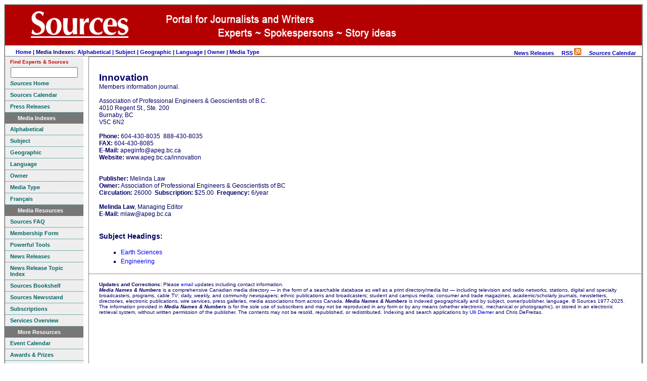

--- FILE ---
content_type: text/html
request_url: https://www.sources.com/MNN/Subscribers2/Me7695.htm
body_size: 3361
content:
<!DOCTYPE HTML PUBLIC "-//W3C//DTD HTML 4.01 Transitional//EN" "https://www.w3.org/TR/html4/loose.dtd">
<html>
<html lang="en">
<head>
<meta http-equiv="Content-Type" content="text/html; charset=UTF-8">
<meta http-equiv="Content-Language" content="en">
<title>Innovation - Media Names & Numbers 2025</Title>
<meta name="dc.date.modified" content="2025-07-08">
<meta name="robots" content="INDEX, FOLLOW">
<meta name="DC.Publisher" content="Sources, Toronto, Canada">
<meta name="copyright" CONTENT="Copyright Sources">
<meta name="description" content="Print and broadcast media.">
<meta name="keywords" content="broadcast, cable, campus, Canada, Canadian, ethnic, journals, magalogues, magazines, media, news, newsletters, newspapers, press, publishers, radio, television">
<link rel="icon" href="/SourcesBookmark.ico" type="image/x-icon">
<link rel="shortcut icon" href="/SourcesBookmark.ico" type="image/x-icon">
<link rel="stylesheet" type="text/css" href="/css/ssoMarketing.css">
<link rel="stylesheet" type="text/css" href="/css/ssoSideBarMenuMarketing.css">
<style type="text/css">
h1 {
	text-align: left;
	margin: 30px 0 0 0;
}
</style>
<!-- Template T_MediaOrg.htm -->
</head>
<body style='background-color: #ffffff'>
<table align="center" cellpadding="0" border="0" cellspacing="0" bgcolor='#ffffff' class="styleFrame">
<tr valign='top' class='logo'>
  <td colspan="10" bgcolor='#b30000' align='left'><img src="/Graphics/BannerJournalistPages.jpg" alt="The Sources Portal" border="0"></td>
</tr>
<tr valign='top'>
	<td colspan=10 id='tdTopMenu'>

<!-- top menu start -->
<table width='100%' cellpadding="0" border="0" cellspacing="0" >
<tr valign=middle><td align=left>
	&nbsp; &nbsp; &nbsp; &nbsp;<a href='/home.htm'>Home | </a>
      Media Indexes:
      <a href='/MNN/MeAIndex.htm'>Alphabetical | </a>
      <a href="/Listings/Li_Su_Index.htm">Subject</a> |
      <a href="/MNN/MeGIndex.htm">Geographic</a> |
      <a href="/MNN/MeLIndex.htm">Language</a> |
      <a href="/MNN/MeOIndex.htm">Owner</a> |
      <a href="/MNN/MeTIndex.htm">Media Type</a>
</td><td align=right>
						  	<a href='/News.htm' title='Review current news releases from experts'>News Releases</a>
	&nbsp;  &nbsp;  <a href="/SourcesNewsRSS.rss">RSS <img src="/Graphics/feed-icon-14x14.png" border="0" alt="Sources Select News RSS Feed" /></a>
	&nbsp; &nbsp; <a href='https://calendar.sources.com/' title='Check out newsworthy events from across Canada.'><b><i>Sources</i></b> Calendar</a>
	&nbsp;  &nbsp;

</td></tr></table>
<!-- top menu end -->

</td></tr>
<tr valign='top'>
	<td align='center' valign=top bgcolor='#ffffff'>
<div class=ssoSideBarMenu>
<span style="font-size:0.8em;float:left;color:#c00;">Find Experts & Sources</span><br />
<!-- Sources Search Box Begins  -->
<style type="text/css">@import url(https://sources.com/css/src_search.css);</style>
<div class="searchBox-bottom"><div class="searchBox-form">
<form action="https://sources.com/search/" method="post">
<!--context = srcLIST -> Sources Listings results displayed first (default)context = srcNR -> News Releases results first, Sources Listings secondcontext = srcBS -> Books results first, Sources Listings secondcontext = srcMD -> Media results first, Sources Listings secondcontext = srcGOV -> Government results first, Sources Listings second-->
<input type="hidden" name="context" value="srcLIST" /><input style="width:125px;" type="text" name="keyword" size="" value="" /></form>
</div></div>
<!-- Sources Search Box Ends -->

  <a href="https://www.sources.com" TITLE="Directory for reporters writers editors researchers"><b><i>Sources</i> Home</b></a>

  <a href="https://calendar.sources.com/" TITLE="Sources event calendar"><b>Sources Calendar</b></a>

  <a href="/News.htm" TITLE="Sources press releases"><b>Press Releases</b></a>

  <h1><span>Media Indexes</span></h1>

   <a href="/MNN/MeAIndex.htm" target="_self" TITLE="Alphabetical Index"><b>Alphabetical</b><br ></a>

   <a href="/Listings/Li_Su_Index.htm" target="_self" TITLE="Subject Index"><b>Subject</b><br ></a>

   <a href="/MNN/MeGIndex.htm" target="_self" TITLE="Geographical Index"><b>Geographic</b><br ></a>

   <a href="/MNN/MeLIndex.htm" target="_self" TITLE="Language Index"><b>Language</b><br ></a>

   <a href="/MNN/MeOIndex.htm" target="_self" TITLE="Owner Index"><b>Owner</b><br ></a>

   <a href="/MNN/MeTIndex.htm" target="_self" TITLE="Media Type Index"><b>Media Type</b><br ></a>

   <a href="/MNN/MNNHomeFr.htm" target="_self" TITLE="French"><b>Fran&#231;ais</b><br ></a>


  <h1><span>Media Resources</span></h1>

  <a href="/SourcesFAQ.htm" target="_self" TITLE="Frequently Asked Questions"><b>Sources FAQ</b><br ></a>

  <a href="/PowerfulTools.htm" target="_self" TITLE="Membership form"><b>Membership Form</b></a>



  

  <a href="/PowerfulTools.htm" target="_self" TITLE="Powerful Tools"><b>Powerful Tools</b></a>

  <a href="/News.htm" target="_self" TITLE="Media releases"><b>News Releases</b><br ></a>

  <a href="/Listings/Li_Su_Index.htm" target="_self" TITLE="News release topics"><b>News Release Topic Index</b><br ></a>

  <a href="/Bookshelf/index.htm" target="_self" TITLE="Sources Bookshelf"><b>Sources Bookshelf</b><br ></a>

  <a href="/Newsstand/SNSIndex.htm" target="_self" TITLE="Sources Newsstand"><b>Sources Newsstand</b><br ></a>

  <a href="/Subscriptions.htm" target="_self" TITLE="Subscriptions"><b>Subscriptions</b></a>

  <a href="/Plus.htm" target="_self" TITLE="Services overview"><b>Services Overview</b></a></div>


  <div class=ssoSideBarMenu>
 <h1> <span>More Resources</span> </h1>

  <a href="https://calendar.sources.com/" target="_self" TITLE="Newsworthy events"><b>Event Calendar</b></a>

  <a href="/Fandf/Index.htm" target="_self" TITLE="Awards Prizes for Journalists Writers"><b>Awards &amp; Prizes</b></a>

  <a href="/SSR/Hotlink/Home.htm" target="_self" TITLE="Sources HotLink"><b>Sources HotLink</b></a>

  <a href="/SSR.htm" target="_self" TITLE="Sources Library"><b>Sources Select Resources</b></a>

  <a href="/SSR/Links/Link22a.htm" target="_self" TITLE="Media Blogs"><b>Media Blogs</b></a>

  <a href="/Download.htm" target="_self" TITLE="Downloads"><b>Download PDFs</b></a>

  <a href="/Contact.html" target="_self" TITLE="Contact"><b>Contact</b></a></div>

  <!-- sidebar left end -->
	</td>
	<td style='border:solid 1px gray;'>

<table cellpadding="0" border="0" cellspacing="0">
<tr valign=top><td id=tdMain>
<!-- main content start -->

<div id='divListing' class='styleTextLeft'>
<H1>Innovation</H1>Members information journal.<BR><BR>Association of Professional Engineers & Geoscientists of B.C.<BR>4010 Regent St., Ste. 200<BR>Burnaby, BC<BR>V5C 6N2<BR><BR><b>Phone:</b> 604-430-8035&nbsp;&nbsp;888-430-8035<BR><b>FAX:</b> 604-430-8085<BR><b>E-Mail:</b> apeginfo@apeg.bc.ca<BR><b>Website:</b> www.apeg.bc.ca/innovation<BR><BR><BR><b>Publisher:</b> Melinda Law<BR><b>Owner:</b> Association of Professional Engineers & Geoscientists of BC<BR><b>Circulation:</b> 26000&nbsp;&nbsp;<b>Subscription:</b> $25.00&nbsp;&nbsp;<b>Frequency:</b> 6/year<BR><BR><b>Melinda Law</b>, Managing Editor<BR><b>E-Mail:</b> mlaw@apeg.bc.ca<BR><BR><h2>Subject Headings:</h2><TABLE ><TR><TD ALIGN=LEFT VALIGN=TOP WIDTH="100%"><UL class=styleList><LI><a href="http://www.sources.com/Listings/Earth-Sciences-4590.htm">Earth Sciences</a><BR></LI><LI><a href="http://www.sources.com/Listings/Engineering-5150.htm">Engineering</a><BR></LI></UL></TD></TR></TABLE>

</div>



<!-- main content end -->
</td><td>
<div id=sideBarRight>



<br>

</div>

</td></tr></table>


<HR class=styleTextCentered><br />
<blockquote id='divCopyright' class=styleTextSmall>
<Insert Footer Here>
<b>Updates and Corrections:</b> Please <a href="/Contact.html" target='_blank'>email</a> updates including contact information. <br>
<b><i>Media Names &amp; Numbers</i></b> is a comprehensive Canadian media directory
  &#151; in the form of a searchable database
  as well as a print directory/media list &#151; including
  television and radio networks, stations, digital and specialty broadcasters,
  programs, cable TV; daily, weekly, and community newspapers; ethnic
  publications and broadcasters; student and campus media; consumer and
  trade magazines, academic/scholarly journals, newsletters, directories,
  electronic publications, wire services, press galleries, media associations
  from across Canada. <i><b>Media Names &amp; Numbers</b></i> is indexed
  geographically and by subject, owner/publisher, language.  &copy; Sources 1977-2025. The information provided in <b><i>Media Names & Numbers</i></b>
  is for the sole use of subscribers and may not be reproduced in any
  form or by any means (whether electronic, mechanical or photographic),
  or stored in an electronic retrieval system, without written permission
  of the publisher. The contents may not be resold, republished, or redistributed. Indexing and search applications by <a href="https://www.diemer.ca" target='_blank'>Ulli Diemer</a> and Chris DeFreitas.</blockquote>

<br>

	</td></tr>
	<tr><td colspan=10 align=center bgcolor=#ffffff>
		<br>

<br>

	</td></tr>
</table>
</body>
</html>
